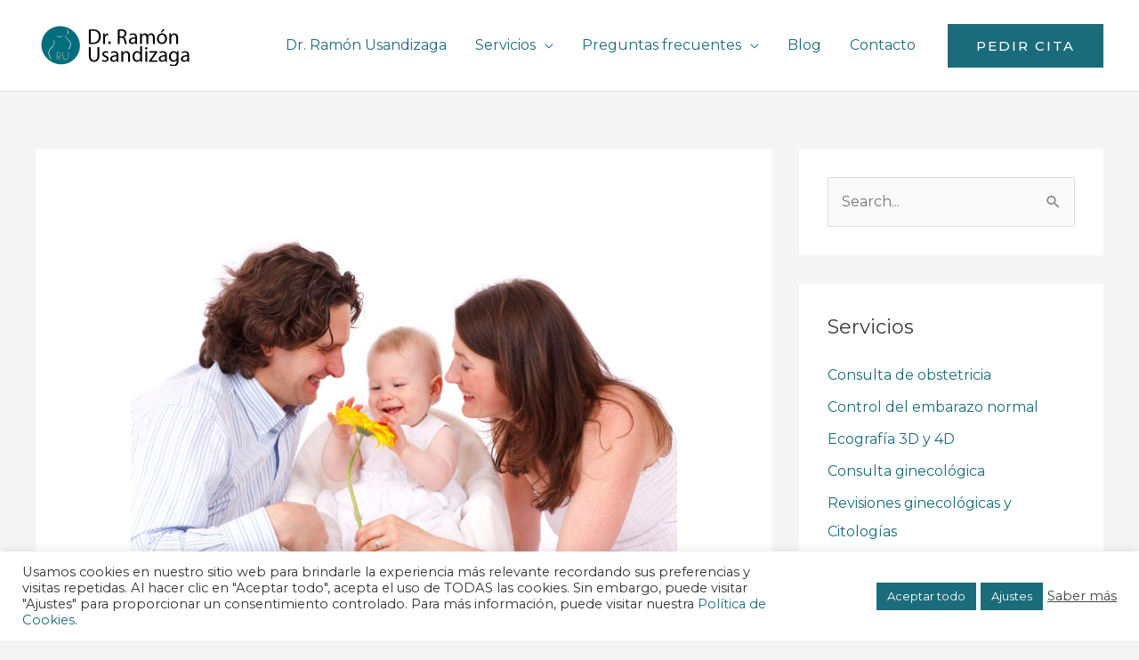

--- FILE ---
content_type: text/html; charset=UTF-8
request_url: https://ramonusandizaga.com/seleccion-de-sexo/
body_size: 16942
content:
<!DOCTYPE html><html lang="es"><head><meta charset="UTF-8"><meta name="viewport" content="width=device-width, initial-scale=1"><link rel="preload" href="https://ramonusandizaga.com/wp-includes/js/jquery/jquery.min.js?ver=3.6.0" as="script"><link rel="preload" href="https://ramonusandizaga.com/wp-content/themes/astra/assets/fonts/astra.woff" as="font" type="font/woff" crossorigin><link rel="stylesheet" media="print" onload="this.onload=null;this.media='all';" id="ao_optimized_gfonts" href="https://fonts.googleapis.com/css?family=Montserrat%3A400%2C500&amp;display=swap"><link rel="profile" href="https://gmpg.org/xfn/11"><meta name='robots' content='index, follow, max-image-preview:large, max-snippet:-1, max-video-preview:-1' /><link media="all" href="https://ramonusandizaga.com/wp-content/cache/autoptimize/css/autoptimize_b13b1daab53b940b2d14e0558fbf093b.css" rel="stylesheet"><title>Selección de sexo - Ramón Usandizaga Elio</title><link rel="canonical" href="https://ramonusandizaga.com/seleccion-de-sexo/" /><meta property="og:locale" content="es_ES" /><meta property="og:type" content="article" /><meta property="og:title" content="Selección de sexo - Ramón Usandizaga Elio" /><meta property="og:description" content="Hace unos días leí una noticia muy preocupante. El profesor Kerry Bowman, bioeticista del Centro de Bioética de la Universidad de Toronto, ha advertido sobre el riesgo de que en el futuro aumenten los abortos por razón de sexo. Al parecer ya existen datos de que en determinadas poblaciones de inmigrantes, fundamentalmente asiáticos, y muy [&hellip;]" /><meta property="og:url" content="https://ramonusandizaga.com/seleccion-de-sexo/" /><meta property="og:site_name" content="Ramón Usandizaga Elio" /><meta property="article:published_time" content="2013-09-18T09:07:12+00:00" /><meta property="article:modified_time" content="2021-03-03T08:00:44+00:00" /><meta property="og:image" content="https://ramonusandizaga.com/wp-content/uploads/2013/09/Happy_Family_Photo.jpg" /><meta property="og:image:width" content="1280" /><meta property="og:image:height" content="853" /><meta property="og:image:type" content="image/jpeg" /><meta name="author" content="Ramón Usandizaga" /><meta name="twitter:card" content="summary_large_image" /> <script type="application/ld+json" class="yoast-schema-graph">{"@context":"https://schema.org","@graph":[{"@type":"Article","@id":"https://ramonusandizaga.com/seleccion-de-sexo/#article","isPartOf":{"@id":"https://ramonusandizaga.com/seleccion-de-sexo/"},"author":{"name":"Ramón Usandizaga","@id":"https://ramonusandizaga.com/#/schema/person/2e009e05e5b2d1cf2fa869d9c49fc6a7"},"headline":"Selección de sexo","datePublished":"2013-09-18T09:07:12+00:00","dateModified":"2021-03-03T08:00:44+00:00","mainEntityOfPage":{"@id":"https://ramonusandizaga.com/seleccion-de-sexo/"},"wordCount":228,"commentCount":0,"publisher":{"@id":"https://ramonusandizaga.com/#/schema/person/2e009e05e5b2d1cf2fa869d9c49fc6a7"},"image":{"@id":"https://ramonusandizaga.com/seleccion-de-sexo/#primaryimage"},"thumbnailUrl":"https://ramonusandizaga.com/wp-content/uploads/2013/09/Happy_Family_Photo.jpg","keywords":["Aborto","Ecografía 3D y 4D"],"articleSection":["Blog","Obstetricia"],"inLanguage":"es","potentialAction":[{"@type":"CommentAction","name":"Comment","target":["https://ramonusandizaga.com/seleccion-de-sexo/#respond"]}]},{"@type":"WebPage","@id":"https://ramonusandizaga.com/seleccion-de-sexo/","url":"https://ramonusandizaga.com/seleccion-de-sexo/","name":"Selección de sexo - Ramón Usandizaga Elio","isPartOf":{"@id":"https://ramonusandizaga.com/#website"},"primaryImageOfPage":{"@id":"https://ramonusandizaga.com/seleccion-de-sexo/#primaryimage"},"image":{"@id":"https://ramonusandizaga.com/seleccion-de-sexo/#primaryimage"},"thumbnailUrl":"https://ramonusandizaga.com/wp-content/uploads/2013/09/Happy_Family_Photo.jpg","datePublished":"2013-09-18T09:07:12+00:00","dateModified":"2021-03-03T08:00:44+00:00","breadcrumb":{"@id":"https://ramonusandizaga.com/seleccion-de-sexo/#breadcrumb"},"inLanguage":"es","potentialAction":[{"@type":"ReadAction","target":["https://ramonusandizaga.com/seleccion-de-sexo/"]}]},{"@type":"ImageObject","inLanguage":"es","@id":"https://ramonusandizaga.com/seleccion-de-sexo/#primaryimage","url":"https://ramonusandizaga.com/wp-content/uploads/2013/09/Happy_Family_Photo.jpg","contentUrl":"https://ramonusandizaga.com/wp-content/uploads/2013/09/Happy_Family_Photo.jpg","width":1280,"height":853},{"@type":"BreadcrumbList","@id":"https://ramonusandizaga.com/seleccion-de-sexo/#breadcrumb","itemListElement":[{"@type":"ListItem","position":1,"name":"Portada","item":"https://ramonusandizaga.com/"},{"@type":"ListItem","position":2,"name":"Blog","item":"https://ramonusandizaga.com/blog/"},{"@type":"ListItem","position":3,"name":"Selección de sexo"}]},{"@type":"WebSite","@id":"https://ramonusandizaga.com/#website","url":"https://ramonusandizaga.com/","name":"Ramón Usandizaga Elio","description":"Médico especialista en Obstetricia y Ginecología","publisher":{"@id":"https://ramonusandizaga.com/#/schema/person/2e009e05e5b2d1cf2fa869d9c49fc6a7"},"potentialAction":[{"@type":"SearchAction","target":{"@type":"EntryPoint","urlTemplate":"https://ramonusandizaga.com/?s={search_term_string}"},"query-input":{"@type":"PropertyValueSpecification","valueRequired":true,"valueName":"search_term_string"}}],"inLanguage":"es"},{"@type":["Person","Organization"],"@id":"https://ramonusandizaga.com/#/schema/person/2e009e05e5b2d1cf2fa869d9c49fc6a7","name":"Ramón Usandizaga","image":{"@type":"ImageObject","inLanguage":"es","@id":"https://ramonusandizaga.com/#/schema/person/image/","url":"https://ramonusandizaga.com/wp-content/uploads/2021/02/cropped-logoverdeRamon.png","contentUrl":"https://ramonusandizaga.com/wp-content/uploads/2021/02/cropped-logoverdeRamon.png","width":360,"height":92,"caption":"Ramón Usandizaga"},"logo":{"@id":"https://ramonusandizaga.com/#/schema/person/image/"}}]}</script> <link href='https://fonts.gstatic.com' crossorigin='anonymous' rel='preconnect' /><link rel="alternate" type="application/rss+xml" title="Ramón Usandizaga Elio &raquo; Feed" href="https://ramonusandizaga.com/feed/" /><link rel="alternate" type="application/rss+xml" title="Ramón Usandizaga Elio &raquo; Feed de los comentarios" href="https://ramonusandizaga.com/comments/feed/" /><link rel="alternate" type="application/rss+xml" title="Ramón Usandizaga Elio &raquo; Comentario Selección de sexo del feed" href="https://ramonusandizaga.com/seleccion-de-sexo/feed/" /><link rel="alternate" title="oEmbed (JSON)" type="application/json+oembed" href="https://ramonusandizaga.com/wp-json/oembed/1.0/embed?url=https%3A%2F%2Framonusandizaga.com%2Fseleccion-de-sexo%2F" /><link rel="alternate" title="oEmbed (XML)" type="text/xml+oembed" href="https://ramonusandizaga.com/wp-json/oembed/1.0/embed?url=https%3A%2F%2Framonusandizaga.com%2Fseleccion-de-sexo%2F&#038;format=xml" /><link rel='stylesheet' id='astra-addon-css-css' href='https://ramonusandizaga.com/wp-content/cache/autoptimize/css/autoptimize_single_43a3cceb4662f3fb8d049b96489b2b7d.css' media='all' /> <script id="astra-flexibility-js-after">typeof flexibility !== "undefined" && flexibility(document.documentElement);
//# sourceURL=astra-flexibility-js-after</script> <script src="https://ramonusandizaga.com/wp-includes/js/jquery/jquery.min.js" id="jquery-core-js"></script> <script id="cookie-law-info-js-extra">var Cli_Data = {"nn_cookie_ids":["CookieLawInfoConsent","cookielawinfo-checkbox-necessary","cookielawinfo-checkbox-analytics","cookielawinfo-checkbox-advertisement","YSC","VISITOR_INFO1_LIVE","yt-remote-device-id","yt-remote-connected-devices","_ga_K7GKD8EGHP","_ga","CONSENT"],"cookielist":[],"non_necessary_cookies":{"necessary":["CookieLawInfoConsent"],"analytics":["_ga_K7GKD8EGHP","_ga","CONSENT"],"advertisement":["YSC","VISITOR_INFO1_LIVE","yt-remote-device-id","yt-remote-connected-devices"]},"ccpaEnabled":"","ccpaRegionBased":"","ccpaBarEnabled":"","strictlyEnabled":["necessary","obligatoire"],"ccpaType":"gdpr","js_blocking":"1","custom_integration":"","triggerDomRefresh":"","secure_cookies":""};
var cli_cookiebar_settings = {"animate_speed_hide":"500","animate_speed_show":"500","background":"#FFF","border":"#b1a6a6c2","border_on":"","button_1_button_colour":"#1a6c7a","button_1_button_hover":"#155662","button_1_link_colour":"#fff","button_1_as_button":"1","button_1_new_win":"","button_2_button_colour":"#333","button_2_button_hover":"#292929","button_2_link_colour":"#444","button_2_as_button":"","button_2_hidebar":"","button_3_button_colour":"#ba0031","button_3_button_hover":"#950027","button_3_link_colour":"#fff","button_3_as_button":"1","button_3_new_win":"","button_4_button_colour":"#1a6c7a","button_4_button_hover":"#155662","button_4_link_colour":"#ffffff","button_4_as_button":"1","button_7_button_colour":"#1a6c7a","button_7_button_hover":"#155662","button_7_link_colour":"#fff","button_7_as_button":"1","button_7_new_win":"","font_family":"inherit","header_fix":"","notify_animate_hide":"","notify_animate_show":"","notify_div_id":"#cookie-law-info-bar","notify_position_horizontal":"right","notify_position_vertical":"bottom","scroll_close":"","scroll_close_reload":"","accept_close_reload":"","reject_close_reload":"","showagain_tab":"","showagain_background":"#fff","showagain_border":"#000","showagain_div_id":"#cookie-law-info-again","showagain_x_position":"100px","text":"#333333","show_once_yn":"","show_once":"10000","logging_on":"","as_popup":"","popup_overlay":"1","bar_heading_text":"","cookie_bar_as":"banner","popup_showagain_position":"bottom-right","widget_position":"left"};
var log_object = {"ajax_url":"https://ramonusandizaga.com/wp-admin/admin-ajax.php"};
//# sourceURL=cookie-law-info-js-extra</script> <link rel="https://api.w.org/" href="https://ramonusandizaga.com/wp-json/" /><link rel="alternate" title="JSON" type="application/json" href="https://ramonusandizaga.com/wp-json/wp/v2/posts/77" /><link rel="EditURI" type="application/rsd+xml" title="RSD" href="https://ramonusandizaga.com/xmlrpc.php?rsd" /><meta name="generator" content="WordPress 6.9" /><link rel='shortlink' href='https://ramonusandizaga.com/?p=77' /><meta name="google-site-verification" content="tiO44-VLXiq_r_L9GmASgJMppYpFHzx1e1O8sep-B-4" />  <script type="text/plain" data-cli-class="cli-blocker-script"  data-cli-script-type="analytics" data-cli-block="true"  data-cli-element-position="head" async src="https://www.googletagmanager.com/gtag/js?id=G-K7GKD8EGHP"></script> <script type="text/plain" data-cli-class="cli-blocker-script"  data-cli-script-type="analytics" data-cli-block="true"  data-cli-element-position="head">window.dataLayer = window.dataLayer || [];
  function gtag(){dataLayer.push(arguments);}
  gtag('js', new Date());

  gtag('config', 'G-K7GKD8EGHP');</script><link rel="pingback" href="https://ramonusandizaga.com/xmlrpc.php"></head><body itemtype='https://schema.org/Blog' itemscope='itemscope' class="wp-singular post-template-default single single-post postid-77 single-format-standard wp-custom-logo wp-embed-responsive wp-theme-astra wp-child-theme-wsm-child ast-desktop ast-separate-container ast-two-container ast-right-sidebar astra-4.12.0 ast-blog-single-style-1 ast-single-post ast-mobile-inherit-site-logo ast-replace-site-logo-transparent ast-inherit-site-logo-transparent ast-hfb-header ast-sticky-main-shrink ast-sticky-header-shrink ast-inherit-site-logo-sticky ast-sticky-custom-logo ast-primary-sticky-enabled ast-normal-title-enabled astra-addon-4.12.0"> <a
 class="skip-link screen-reader-text"
 href="#content"> Ir al contenido</a><div
class="hfeed site" id="page"><header
 class="site-header header-main-layout-1 ast-primary-menu-enabled ast-builder-menu-toggle-icon ast-mobile-header-inline" id="masthead" itemtype="https://schema.org/WPHeader" itemscope="itemscope" itemid="#masthead"		><div id="ast-desktop-header" data-toggle-type="dropdown"><div class="ast-main-header-wrap main-header-bar-wrap "><div class="ast-primary-header-bar ast-primary-header main-header-bar site-header-focus-item" data-section="section-primary-header-builder"><div class="site-primary-header-wrap ast-builder-grid-row-container site-header-focus-item ast-container" data-section="section-primary-header-builder"><div class="ast-builder-grid-row ast-builder-grid-row-has-sides ast-builder-grid-row-no-center"><div class="site-header-primary-section-left site-header-section ast-flex site-header-section-left"><div class="ast-builder-layout-element ast-flex site-header-focus-item" data-section="title_tagline"><div
 class="site-branding ast-site-identity" itemtype="https://schema.org/Organization" itemscope="itemscope"				> <span class="site-logo-img"><a href="https://ramonusandizaga.com/" class="custom-logo-link" rel="home"><img width="180" height="46" src="https://ramonusandizaga.com/wp-content/uploads/2021/02/cropped-logoverdeRamon-1-180x46.png" class="custom-logo" alt="Ramón Usandizaga Elio" decoding="async" srcset="https://ramonusandizaga.com/wp-content/uploads/2021/02/cropped-logoverdeRamon-1-180x46.png 1x, https://ramonusandizaga.com/wp-content/uploads/2021/02/logoverdeRamon.png 2x" sizes="(max-width: 180px) 100vw, 180px" /></a></span></div></div></div><div class="site-header-primary-section-right site-header-section ast-flex ast-grid-right-section"><div class="ast-builder-menu-1 ast-builder-menu ast-flex ast-builder-menu-1-focus-item ast-builder-layout-element site-header-focus-item" data-section="section-hb-menu-1"><div class="ast-main-header-bar-alignment"><div class="main-header-bar-navigation"><nav class="site-navigation ast-flex-grow-1 navigation-accessibility site-header-focus-item" id="primary-site-navigation-desktop" aria-label="Navegación del sitio principal" itemtype="https://schema.org/SiteNavigationElement" itemscope="itemscope"><div class="main-navigation ast-inline-flex"><ul id="ast-hf-menu-1" class="main-header-menu ast-menu-shadow ast-nav-menu ast-flex  submenu-with-border stack-on-mobile"><li id="menu-item-228" class="menu-item menu-item-type-post_type menu-item-object-page menu-item-228"><a href="https://ramonusandizaga.com/dr-ramon-usandizaga/" class="menu-link">Dr. Ramón Usandizaga</a></li><li id="menu-item-1168" class="menu-item menu-item-type-post_type menu-item-object-page menu-item-has-children menu-item-1168"><a aria-expanded="false" href="https://ramonusandizaga.com/servicios/" class="menu-link">Servicios</a><button class="ast-menu-toggle" aria-expanded="false" aria-label="Alternar menú"><span class="ast-icon icon-arrow"></span></button><ul class="sub-menu"><li id="menu-item-843" class="menu-item menu-item-type-post_type menu-item-object-page menu-item-843"><a href="https://ramonusandizaga.com/consulta-de-obstetricia-en-madrid/" class="menu-link">Consulta de obstetricia</a></li><li id="menu-item-846" class="menu-item menu-item-type-post_type menu-item-object-page menu-item-846"><a href="https://ramonusandizaga.com/control-del-embarazo-normal-y-gestaciones-de-alto-riesgo/" class="menu-link">Control del embarazo normal y de alto riesgo</a></li><li id="menu-item-847" class="menu-item menu-item-type-post_type menu-item-object-page menu-item-847"><a href="https://ramonusandizaga.com/diagnostico-por-ecografia-3d-y-4d/" class="menu-link">Diagnóstico por ecografía 3D y 4D</a></li><li id="menu-item-1247" class="menu-item menu-item-type-post_type menu-item-object-page menu-item-1247"><a href="https://ramonusandizaga.com/consulta-ginecologica-en-madrid/" class="menu-link">Consulta ginecológica</a></li><li id="menu-item-1257" class="menu-item menu-item-type-post_type menu-item-object-page menu-item-1257"><a href="https://ramonusandizaga.com/citologia-en-madrid/" class="menu-link">Revisiones ginecológicas y citologías</a></li><li id="menu-item-845" class="menu-item menu-item-type-post_type menu-item-object-page menu-item-845"><a href="https://ramonusandizaga.com/patologia-ginecologica/" class="menu-link">Patología ginecológica</a></li><li id="menu-item-848" class="menu-item menu-item-type-post_type menu-item-object-page menu-item-848"><a href="https://ramonusandizaga.com/patologia-del-suelo-pelvico/" class="menu-link">Patología del suelo pélvico</a></li><li id="menu-item-849" class="menu-item menu-item-type-post_type menu-item-object-page menu-item-849"><a href="https://ramonusandizaga.com/dolor-pelvico-cronico/" class="menu-link">Dolor pélvico crónico</a></li></ul></li><li id="menu-item-1167" class="menu-item menu-item-type-post_type menu-item-object-page menu-item-has-children menu-item-1167"><a aria-expanded="false" href="https://ramonusandizaga.com/preguntas-frecuentes/" class="menu-link">Preguntas frecuentes</a><button class="ast-menu-toggle" aria-expanded="false" aria-label="Alternar menú"><span class="ast-icon icon-arrow"></span></button><ul class="sub-menu"><li id="menu-item-907" class="menu-item menu-item-type-post_type menu-item-object-page menu-item-907"><a href="https://ramonusandizaga.com/que-es-la-dismenorrea/" class="menu-link">¿Qué es la dismenorrea?</a></li><li id="menu-item-842" class="menu-item menu-item-type-post_type menu-item-object-page menu-item-842"><a href="https://ramonusandizaga.com/cuales-son-las-patologias-ginecologicas-mas-frecuentes/" class="menu-link">¿Cuáles son las patologías ginecológicas más frecuentes?</a></li><li id="menu-item-908" class="menu-item menu-item-type-post_type menu-item-object-page menu-item-908"><a href="https://ramonusandizaga.com/que-es-la-displasia-cervical/" class="menu-link">¿Qué es la displasia cervical?</a></li><li id="menu-item-909" class="menu-item menu-item-type-post_type menu-item-object-page menu-item-909"><a href="https://ramonusandizaga.com/que-es-el-dolor-pelvico/" class="menu-link">¿Qué es el dolor pélvico?</a></li><li id="menu-item-910" class="menu-item menu-item-type-post_type menu-item-object-page menu-item-910"><a href="https://ramonusandizaga.com/que-es-la-endometriosis/" class="menu-link">¿Qué es la endometriosis?</a></li><li id="menu-item-911" class="menu-item menu-item-type-post_type menu-item-object-page menu-item-911"><a href="https://ramonusandizaga.com/que-es-la-incontinencia-urinaria/" class="menu-link">¿Qué es la incontinencia urinaria?</a></li><li id="menu-item-912" class="menu-item menu-item-type-post_type menu-item-object-page menu-item-912"><a href="https://ramonusandizaga.com/que-son-los-miomas/" class="menu-link">¿Qué son los miomas?</a></li><li id="menu-item-913" class="menu-item menu-item-type-post_type menu-item-object-page menu-item-913"><a href="https://ramonusandizaga.com/que-es-el-sindrome-de-ovario-poliquistico/" class="menu-link">¿Qué es el síndrome de ovario poliquístico?</a></li><li id="menu-item-914" class="menu-item menu-item-type-post_type menu-item-object-page menu-item-914"><a href="https://ramonusandizaga.com/que-son-las-hemorragias-disfuncionales/" class="menu-link">¿Qué son las hemorragias disfuncionales?</a></li><li id="menu-item-919" class="menu-item menu-item-type-post_type menu-item-object-page menu-item-919"><a href="https://ramonusandizaga.com/que-es-el-prolapso-genital/" class="menu-link">¿Qué es el prolapso genital?</a></li><li id="menu-item-922" class="menu-item menu-item-type-post_type menu-item-object-page menu-item-922"><a href="https://ramonusandizaga.com/que-son-los-quistes-de-ovario/" class="menu-link">¿Qué son los quistes de ovario?</a></li><li id="menu-item-923" class="menu-item menu-item-type-post_type menu-item-object-page menu-item-923"><a href="https://ramonusandizaga.com/que-es-el-sindrome-premenstrual/" class="menu-link">¿Qué es el síndrome premenstrual?</a></li></ul></li><li id="menu-item-499" class="menu-item menu-item-type-post_type menu-item-object-page current_page_parent menu-item-499"><a href="https://ramonusandizaga.com/blog/" class="menu-link">Blog</a></li><li id="menu-item-227" class="menu-item menu-item-type-post_type menu-item-object-page menu-item-227"><a href="https://ramonusandizaga.com/contact/" class="menu-link">Contacto</a></li></ul></div></nav></div></div></div><div class="ast-builder-layout-element ast-flex site-header-focus-item ast-header-button-1" data-section="section-hb-button-1"><div class="ast-builder-button-wrap ast-builder-button-size-sm"><a class="ast-custom-button-link" href="/pedir-cita/" target="_self"  role="button" aria-label="Pedir cita" ><div class="ast-custom-button">Pedir cita</div> </a><a class="menu-link" href="/pedir-cita/" target="_self" >Pedir cita</a></div></div></div></div></div></div></div></div><div id="ast-mobile-header" class="ast-mobile-header-wrap " data-type="dropdown"><div class="ast-main-header-wrap main-header-bar-wrap" ><div class="ast-primary-header-bar ast-primary-header main-header-bar site-primary-header-wrap site-header-focus-item ast-builder-grid-row-layout-default ast-builder-grid-row-tablet-layout-default ast-builder-grid-row-mobile-layout-default" data-section="section-primary-header-builder"><div class="ast-builder-grid-row ast-builder-grid-row-has-sides ast-builder-grid-row-no-center"><div class="site-header-primary-section-left site-header-section ast-flex site-header-section-left"><div class="ast-builder-layout-element ast-flex site-header-focus-item" data-section="title_tagline"><div
 class="site-branding ast-site-identity" itemtype="https://schema.org/Organization" itemscope="itemscope"				> <span class="site-logo-img"><a href="https://ramonusandizaga.com/" class="custom-logo-link" rel="home"><img width="180" height="46" src="https://ramonusandizaga.com/wp-content/uploads/2021/02/cropped-logoverdeRamon-1-180x46.png" class="custom-logo" alt="Ramón Usandizaga Elio" decoding="async" srcset="https://ramonusandizaga.com/wp-content/uploads/2021/02/cropped-logoverdeRamon-1-180x46.png 1x, https://ramonusandizaga.com/wp-content/uploads/2021/02/logoverdeRamon.png 2x" sizes="(max-width: 180px) 100vw, 180px" /></a></span></div></div></div><div class="site-header-primary-section-right site-header-section ast-flex ast-grid-right-section"><div class="ast-builder-layout-element ast-flex site-header-focus-item" data-section="section-header-mobile-trigger"><div class="ast-button-wrap"> <button type="button" class="menu-toggle main-header-menu-toggle ast-mobile-menu-trigger-fill"   aria-expanded="false" aria-label="Alternar menú principal"> <span class="mobile-menu-toggle-icon"> <span aria-hidden="true" class="ahfb-svg-iconset ast-inline-flex svg-baseline"><svg class='ast-mobile-svg ast-menu-svg' fill='currentColor' version='1.1' xmlns='http://www.w3.org/2000/svg' width='24' height='24' viewBox='0 0 24 24'><path d='M3 13h18c0.552 0 1-0.448 1-1s-0.448-1-1-1h-18c-0.552 0-1 0.448-1 1s0.448 1 1 1zM3 7h18c0.552 0 1-0.448 1-1s-0.448-1-1-1h-18c-0.552 0-1 0.448-1 1s0.448 1 1 1zM3 19h18c0.552 0 1-0.448 1-1s-0.448-1-1-1h-18c-0.552 0-1 0.448-1 1s0.448 1 1 1z'></path></svg></span><span aria-hidden="true" class="ahfb-svg-iconset ast-inline-flex svg-baseline"><svg class='ast-mobile-svg ast-close-svg' fill='currentColor' version='1.1' xmlns='http://www.w3.org/2000/svg' width='24' height='24' viewBox='0 0 24 24'><path d='M5.293 6.707l5.293 5.293-5.293 5.293c-0.391 0.391-0.391 1.024 0 1.414s1.024 0.391 1.414 0l5.293-5.293 5.293 5.293c0.391 0.391 1.024 0.391 1.414 0s0.391-1.024 0-1.414l-5.293-5.293 5.293-5.293c0.391-0.391 0.391-1.024 0-1.414s-1.024-0.391-1.414 0l-5.293 5.293-5.293-5.293c-0.391-0.391-1.024-0.391-1.414 0s-0.391 1.024 0 1.414z'></path></svg></span> </span> </button></div></div></div></div></div></div><div class="ast-mobile-header-content content-align-flex-start "><div class="ast-builder-menu-1 ast-builder-menu ast-flex ast-builder-menu-1-focus-item ast-builder-layout-element site-header-focus-item" data-section="section-hb-menu-1"><div class="ast-main-header-bar-alignment"><div class="main-header-bar-navigation"><nav class="site-navigation ast-flex-grow-1 navigation-accessibility site-header-focus-item" id="primary-site-navigation-mobile" aria-label="Navegación del sitio principal" itemtype="https://schema.org/SiteNavigationElement" itemscope="itemscope"><div class="main-navigation ast-inline-flex"><ul id="ast-hf-menu-1-mobile" class="main-header-menu ast-menu-shadow ast-nav-menu ast-flex  submenu-with-border stack-on-mobile"><li class="menu-item menu-item-type-post_type menu-item-object-page menu-item-228"><a href="https://ramonusandizaga.com/dr-ramon-usandizaga/" class="menu-link">Dr. Ramón Usandizaga</a></li><li class="menu-item menu-item-type-post_type menu-item-object-page menu-item-has-children menu-item-1168"><a aria-expanded="false" href="https://ramonusandizaga.com/servicios/" class="menu-link">Servicios</a><button class="ast-menu-toggle" aria-expanded="false" aria-label="Alternar menú"><span class="ast-icon icon-arrow"></span></button><ul class="sub-menu"><li class="menu-item menu-item-type-post_type menu-item-object-page menu-item-843"><a href="https://ramonusandizaga.com/consulta-de-obstetricia-en-madrid/" class="menu-link">Consulta de obstetricia</a></li><li class="menu-item menu-item-type-post_type menu-item-object-page menu-item-846"><a href="https://ramonusandizaga.com/control-del-embarazo-normal-y-gestaciones-de-alto-riesgo/" class="menu-link">Control del embarazo normal y de alto riesgo</a></li><li class="menu-item menu-item-type-post_type menu-item-object-page menu-item-847"><a href="https://ramonusandizaga.com/diagnostico-por-ecografia-3d-y-4d/" class="menu-link">Diagnóstico por ecografía 3D y 4D</a></li><li class="menu-item menu-item-type-post_type menu-item-object-page menu-item-1247"><a href="https://ramonusandizaga.com/consulta-ginecologica-en-madrid/" class="menu-link">Consulta ginecológica</a></li><li class="menu-item menu-item-type-post_type menu-item-object-page menu-item-1257"><a href="https://ramonusandizaga.com/citologia-en-madrid/" class="menu-link">Revisiones ginecológicas y citologías</a></li><li class="menu-item menu-item-type-post_type menu-item-object-page menu-item-845"><a href="https://ramonusandizaga.com/patologia-ginecologica/" class="menu-link">Patología ginecológica</a></li><li class="menu-item menu-item-type-post_type menu-item-object-page menu-item-848"><a href="https://ramonusandizaga.com/patologia-del-suelo-pelvico/" class="menu-link">Patología del suelo pélvico</a></li><li class="menu-item menu-item-type-post_type menu-item-object-page menu-item-849"><a href="https://ramonusandizaga.com/dolor-pelvico-cronico/" class="menu-link">Dolor pélvico crónico</a></li></ul></li><li class="menu-item menu-item-type-post_type menu-item-object-page menu-item-has-children menu-item-1167"><a aria-expanded="false" href="https://ramonusandizaga.com/preguntas-frecuentes/" class="menu-link">Preguntas frecuentes</a><button class="ast-menu-toggle" aria-expanded="false" aria-label="Alternar menú"><span class="ast-icon icon-arrow"></span></button><ul class="sub-menu"><li class="menu-item menu-item-type-post_type menu-item-object-page menu-item-907"><a href="https://ramonusandizaga.com/que-es-la-dismenorrea/" class="menu-link">¿Qué es la dismenorrea?</a></li><li class="menu-item menu-item-type-post_type menu-item-object-page menu-item-842"><a href="https://ramonusandizaga.com/cuales-son-las-patologias-ginecologicas-mas-frecuentes/" class="menu-link">¿Cuáles son las patologías ginecológicas más frecuentes?</a></li><li class="menu-item menu-item-type-post_type menu-item-object-page menu-item-908"><a href="https://ramonusandizaga.com/que-es-la-displasia-cervical/" class="menu-link">¿Qué es la displasia cervical?</a></li><li class="menu-item menu-item-type-post_type menu-item-object-page menu-item-909"><a href="https://ramonusandizaga.com/que-es-el-dolor-pelvico/" class="menu-link">¿Qué es el dolor pélvico?</a></li><li class="menu-item menu-item-type-post_type menu-item-object-page menu-item-910"><a href="https://ramonusandizaga.com/que-es-la-endometriosis/" class="menu-link">¿Qué es la endometriosis?</a></li><li class="menu-item menu-item-type-post_type menu-item-object-page menu-item-911"><a href="https://ramonusandizaga.com/que-es-la-incontinencia-urinaria/" class="menu-link">¿Qué es la incontinencia urinaria?</a></li><li class="menu-item menu-item-type-post_type menu-item-object-page menu-item-912"><a href="https://ramonusandizaga.com/que-son-los-miomas/" class="menu-link">¿Qué son los miomas?</a></li><li class="menu-item menu-item-type-post_type menu-item-object-page menu-item-913"><a href="https://ramonusandizaga.com/que-es-el-sindrome-de-ovario-poliquistico/" class="menu-link">¿Qué es el síndrome de ovario poliquístico?</a></li><li class="menu-item menu-item-type-post_type menu-item-object-page menu-item-914"><a href="https://ramonusandizaga.com/que-son-las-hemorragias-disfuncionales/" class="menu-link">¿Qué son las hemorragias disfuncionales?</a></li><li class="menu-item menu-item-type-post_type menu-item-object-page menu-item-919"><a href="https://ramonusandizaga.com/que-es-el-prolapso-genital/" class="menu-link">¿Qué es el prolapso genital?</a></li><li class="menu-item menu-item-type-post_type menu-item-object-page menu-item-922"><a href="https://ramonusandizaga.com/que-son-los-quistes-de-ovario/" class="menu-link">¿Qué son los quistes de ovario?</a></li><li class="menu-item menu-item-type-post_type menu-item-object-page menu-item-923"><a href="https://ramonusandizaga.com/que-es-el-sindrome-premenstrual/" class="menu-link">¿Qué es el síndrome premenstrual?</a></li></ul></li><li class="menu-item menu-item-type-post_type menu-item-object-page current_page_parent menu-item-499"><a href="https://ramonusandizaga.com/blog/" class="menu-link">Blog</a></li><li class="menu-item menu-item-type-post_type menu-item-object-page menu-item-227"><a href="https://ramonusandizaga.com/contact/" class="menu-link">Contacto</a></li></ul></div></nav></div></div></div><div class="ast-builder-layout-element ast-flex site-header-focus-item ast-header-button-1" data-section="section-hb-button-1"><div class="ast-builder-button-wrap ast-builder-button-size-sm"><a class="ast-custom-button-link" href="/pedir-cita/" target="_self"  role="button" aria-label="Pedir cita" ><div class="ast-custom-button">Pedir cita</div> </a><a class="menu-link" href="/pedir-cita/" target="_self" >Pedir cita</a></div></div></div></div><header id="ast-fixed-header" class="site-header header-main-layout-1 ast-primary-menu-enabled ast-builder-menu-toggle-icon ast-mobile-header-inline" style="visibility: hidden;" data-type="fixed-header"><div id="ast-desktop-header" data-toggle-type="dropdown"><div class="ast-main-header-wrap main-header-bar-wrap "><div class="ast-primary-header-bar ast-primary-header main-header-bar site-header-focus-item" data-section="section-primary-header-builder"><div class="site-primary-header-wrap ast-builder-grid-row-container site-header-focus-item ast-container" data-section="section-primary-header-builder"><div class="ast-builder-grid-row ast-builder-grid-row-has-sides ast-builder-grid-row-no-center"><div class="site-header-primary-section-left site-header-section ast-flex site-header-section-left"><div class="ast-builder-layout-element ast-flex site-header-focus-item" data-section="title_tagline"><div
 class="site-branding ast-site-identity" itemtype="https://schema.org/Organization" itemscope="itemscope"				> <span class="site-logo-img"><a href="https://ramonusandizaga.com/" class="sticky-custom-logo" rel="home" itemprop="url"><img width="360" height="92" src="https://ramonusandizaga.com/wp-content/uploads/2021/02/logoverdeRamon.png" class="custom-logo" alt="Doctor Ramón Usandizaga, ginecólogo y obstetra en Madrid" decoding="async" srcset="https://ramonusandizaga.com/wp-content/uploads/2021/02/logoverdeRamon.png 360w, https://ramonusandizaga.com/wp-content/uploads/2021/02/logoverdeRamon-300x77.png 300w" sizes="(max-width: 360px) 100vw, 360px" /></a></span></div></div></div><div class="site-header-primary-section-right site-header-section ast-flex ast-grid-right-section"><div class="ast-builder-menu-1 ast-builder-menu ast-flex ast-builder-menu-1-focus-item ast-builder-layout-element site-header-focus-item" data-section="section-hb-menu-1"><div class="ast-main-header-bar-alignment"><div class="main-header-bar-navigation"><nav class="site-navigation ast-flex-grow-1 navigation-accessibility site-header-focus-item" id="primary-site-navigation-desktop-sticky" aria-label="Navegación del sitio principal" itemtype="https://schema.org/SiteNavigationElement" itemscope="itemscope"><div class="main-navigation ast-inline-flex"><ul id="ast-hf-menu-1-sticky" class="main-header-menu ast-menu-shadow ast-nav-menu ast-flex  submenu-with-border stack-on-mobile"><li class="menu-item menu-item-type-post_type menu-item-object-page menu-item-228"><a href="https://ramonusandizaga.com/dr-ramon-usandizaga/" class="menu-link">Dr. Ramón Usandizaga</a></li><li class="menu-item menu-item-type-post_type menu-item-object-page menu-item-has-children menu-item-1168"><a aria-expanded="false" href="https://ramonusandizaga.com/servicios/" class="menu-link">Servicios</a><button class="ast-menu-toggle" aria-expanded="false" aria-label="Alternar menú"><span class="ast-icon icon-arrow"></span></button><ul class="sub-menu"><li class="menu-item menu-item-type-post_type menu-item-object-page menu-item-843"><a href="https://ramonusandizaga.com/consulta-de-obstetricia-en-madrid/" class="menu-link">Consulta de obstetricia</a></li><li class="menu-item menu-item-type-post_type menu-item-object-page menu-item-846"><a href="https://ramonusandizaga.com/control-del-embarazo-normal-y-gestaciones-de-alto-riesgo/" class="menu-link">Control del embarazo normal y de alto riesgo</a></li><li class="menu-item menu-item-type-post_type menu-item-object-page menu-item-847"><a href="https://ramonusandizaga.com/diagnostico-por-ecografia-3d-y-4d/" class="menu-link">Diagnóstico por ecografía 3D y 4D</a></li><li class="menu-item menu-item-type-post_type menu-item-object-page menu-item-1247"><a href="https://ramonusandizaga.com/consulta-ginecologica-en-madrid/" class="menu-link">Consulta ginecológica</a></li><li class="menu-item menu-item-type-post_type menu-item-object-page menu-item-1257"><a href="https://ramonusandizaga.com/citologia-en-madrid/" class="menu-link">Revisiones ginecológicas y citologías</a></li><li class="menu-item menu-item-type-post_type menu-item-object-page menu-item-845"><a href="https://ramonusandizaga.com/patologia-ginecologica/" class="menu-link">Patología ginecológica</a></li><li class="menu-item menu-item-type-post_type menu-item-object-page menu-item-848"><a href="https://ramonusandizaga.com/patologia-del-suelo-pelvico/" class="menu-link">Patología del suelo pélvico</a></li><li class="menu-item menu-item-type-post_type menu-item-object-page menu-item-849"><a href="https://ramonusandizaga.com/dolor-pelvico-cronico/" class="menu-link">Dolor pélvico crónico</a></li></ul></li><li class="menu-item menu-item-type-post_type menu-item-object-page menu-item-has-children menu-item-1167"><a aria-expanded="false" href="https://ramonusandizaga.com/preguntas-frecuentes/" class="menu-link">Preguntas frecuentes</a><button class="ast-menu-toggle" aria-expanded="false" aria-label="Alternar menú"><span class="ast-icon icon-arrow"></span></button><ul class="sub-menu"><li class="menu-item menu-item-type-post_type menu-item-object-page menu-item-907"><a href="https://ramonusandizaga.com/que-es-la-dismenorrea/" class="menu-link">¿Qué es la dismenorrea?</a></li><li class="menu-item menu-item-type-post_type menu-item-object-page menu-item-842"><a href="https://ramonusandizaga.com/cuales-son-las-patologias-ginecologicas-mas-frecuentes/" class="menu-link">¿Cuáles son las patologías ginecológicas más frecuentes?</a></li><li class="menu-item menu-item-type-post_type menu-item-object-page menu-item-908"><a href="https://ramonusandizaga.com/que-es-la-displasia-cervical/" class="menu-link">¿Qué es la displasia cervical?</a></li><li class="menu-item menu-item-type-post_type menu-item-object-page menu-item-909"><a href="https://ramonusandizaga.com/que-es-el-dolor-pelvico/" class="menu-link">¿Qué es el dolor pélvico?</a></li><li class="menu-item menu-item-type-post_type menu-item-object-page menu-item-910"><a href="https://ramonusandizaga.com/que-es-la-endometriosis/" class="menu-link">¿Qué es la endometriosis?</a></li><li class="menu-item menu-item-type-post_type menu-item-object-page menu-item-911"><a href="https://ramonusandizaga.com/que-es-la-incontinencia-urinaria/" class="menu-link">¿Qué es la incontinencia urinaria?</a></li><li class="menu-item menu-item-type-post_type menu-item-object-page menu-item-912"><a href="https://ramonusandizaga.com/que-son-los-miomas/" class="menu-link">¿Qué son los miomas?</a></li><li class="menu-item menu-item-type-post_type menu-item-object-page menu-item-913"><a href="https://ramonusandizaga.com/que-es-el-sindrome-de-ovario-poliquistico/" class="menu-link">¿Qué es el síndrome de ovario poliquístico?</a></li><li class="menu-item menu-item-type-post_type menu-item-object-page menu-item-914"><a href="https://ramonusandizaga.com/que-son-las-hemorragias-disfuncionales/" class="menu-link">¿Qué son las hemorragias disfuncionales?</a></li><li class="menu-item menu-item-type-post_type menu-item-object-page menu-item-919"><a href="https://ramonusandizaga.com/que-es-el-prolapso-genital/" class="menu-link">¿Qué es el prolapso genital?</a></li><li class="menu-item menu-item-type-post_type menu-item-object-page menu-item-922"><a href="https://ramonusandizaga.com/que-son-los-quistes-de-ovario/" class="menu-link">¿Qué son los quistes de ovario?</a></li><li class="menu-item menu-item-type-post_type menu-item-object-page menu-item-923"><a href="https://ramonusandizaga.com/que-es-el-sindrome-premenstrual/" class="menu-link">¿Qué es el síndrome premenstrual?</a></li></ul></li><li class="menu-item menu-item-type-post_type menu-item-object-page current_page_parent menu-item-499"><a href="https://ramonusandizaga.com/blog/" class="menu-link">Blog</a></li><li class="menu-item menu-item-type-post_type menu-item-object-page menu-item-227"><a href="https://ramonusandizaga.com/contact/" class="menu-link">Contacto</a></li></ul></div></nav></div></div></div><div class="ast-builder-layout-element ast-flex site-header-focus-item ast-header-button-1" data-section="section-hb-button-1"><div class="ast-builder-button-wrap ast-builder-button-size-sm"><a class="ast-custom-button-link" href="/pedir-cita/" target="_self"  role="button" aria-label="Pedir cita" ><div class="ast-custom-button">Pedir cita</div> </a><a class="menu-link" href="/pedir-cita/" target="_self" >Pedir cita</a></div></div></div></div></div></div></div></div><div id="ast-mobile-header" class="ast-mobile-header-wrap " data-type="dropdown"><div class="ast-main-header-wrap main-header-bar-wrap" ><div class="ast-primary-header-bar ast-primary-header main-header-bar site-primary-header-wrap site-header-focus-item ast-builder-grid-row-layout-default ast-builder-grid-row-tablet-layout-default ast-builder-grid-row-mobile-layout-default" data-section="section-primary-header-builder"><div class="ast-builder-grid-row ast-builder-grid-row-has-sides ast-builder-grid-row-no-center"><div class="site-header-primary-section-left site-header-section ast-flex site-header-section-left"><div class="ast-builder-layout-element ast-flex site-header-focus-item" data-section="title_tagline"><div
 class="site-branding ast-site-identity" itemtype="https://schema.org/Organization" itemscope="itemscope"				> <span class="site-logo-img"><a href="https://ramonusandizaga.com/" class="sticky-custom-logo" rel="home" itemprop="url"><img width="360" height="92" src="https://ramonusandizaga.com/wp-content/uploads/2021/02/logoverdeRamon.png" class="custom-logo" alt="Doctor Ramón Usandizaga, ginecólogo y obstetra en Madrid" decoding="async" srcset="https://ramonusandizaga.com/wp-content/uploads/2021/02/logoverdeRamon.png 360w, https://ramonusandizaga.com/wp-content/uploads/2021/02/logoverdeRamon-300x77.png 300w" sizes="(max-width: 360px) 100vw, 360px" /></a></span></div></div></div><div class="site-header-primary-section-right site-header-section ast-flex ast-grid-right-section"><div class="ast-builder-layout-element ast-flex site-header-focus-item" data-section="section-header-mobile-trigger"><div class="ast-button-wrap"> <button type="button" class="menu-toggle main-header-menu-toggle ast-mobile-menu-trigger-fill"   aria-expanded="false" aria-label="Alternar menú principal"> <span class="mobile-menu-toggle-icon"> <span aria-hidden="true" class="ahfb-svg-iconset ast-inline-flex svg-baseline"><svg class='ast-mobile-svg ast-menu-svg' fill='currentColor' version='1.1' xmlns='http://www.w3.org/2000/svg' width='24' height='24' viewBox='0 0 24 24'><path d='M3 13h18c0.552 0 1-0.448 1-1s-0.448-1-1-1h-18c-0.552 0-1 0.448-1 1s0.448 1 1 1zM3 7h18c0.552 0 1-0.448 1-1s-0.448-1-1-1h-18c-0.552 0-1 0.448-1 1s0.448 1 1 1zM3 19h18c0.552 0 1-0.448 1-1s-0.448-1-1-1h-18c-0.552 0-1 0.448-1 1s0.448 1 1 1z'></path></svg></span><span aria-hidden="true" class="ahfb-svg-iconset ast-inline-flex svg-baseline"><svg class='ast-mobile-svg ast-close-svg' fill='currentColor' version='1.1' xmlns='http://www.w3.org/2000/svg' width='24' height='24' viewBox='0 0 24 24'><path d='M5.293 6.707l5.293 5.293-5.293 5.293c-0.391 0.391-0.391 1.024 0 1.414s1.024 0.391 1.414 0l5.293-5.293 5.293 5.293c0.391 0.391 1.024 0.391 1.414 0s0.391-1.024 0-1.414l-5.293-5.293 5.293-5.293c0.391-0.391 0.391-1.024 0-1.414s-1.024-0.391-1.414 0l-5.293 5.293-5.293-5.293c-0.391-0.391-1.024-0.391-1.414 0s-0.391 1.024 0 1.414z'></path></svg></span> </span> </button></div></div></div></div></div></div><div class="ast-mobile-header-content content-align-flex-start "><div class="ast-builder-menu-1 ast-builder-menu ast-flex ast-builder-menu-1-focus-item ast-builder-layout-element site-header-focus-item" data-section="section-hb-menu-1"><div class="ast-main-header-bar-alignment"><div class="main-header-bar-navigation"><nav class="site-navigation ast-flex-grow-1 navigation-accessibility site-header-focus-item" id="primary-site-navigation-mobile-sticky" aria-label="Navegación del sitio principal" itemtype="https://schema.org/SiteNavigationElement" itemscope="itemscope"><div class="main-navigation ast-inline-flex"><ul id="ast-hf-menu-1-mobile-sticky" class="main-header-menu ast-menu-shadow ast-nav-menu ast-flex  submenu-with-border stack-on-mobile"><li class="menu-item menu-item-type-post_type menu-item-object-page menu-item-228"><a href="https://ramonusandizaga.com/dr-ramon-usandizaga/" class="menu-link">Dr. Ramón Usandizaga</a></li><li class="menu-item menu-item-type-post_type menu-item-object-page menu-item-has-children menu-item-1168"><a aria-expanded="false" href="https://ramonusandizaga.com/servicios/" class="menu-link">Servicios</a><button class="ast-menu-toggle" aria-expanded="false" aria-label="Alternar menú"><span class="ast-icon icon-arrow"></span></button><ul class="sub-menu"><li class="menu-item menu-item-type-post_type menu-item-object-page menu-item-843"><a href="https://ramonusandizaga.com/consulta-de-obstetricia-en-madrid/" class="menu-link">Consulta de obstetricia</a></li><li class="menu-item menu-item-type-post_type menu-item-object-page menu-item-846"><a href="https://ramonusandizaga.com/control-del-embarazo-normal-y-gestaciones-de-alto-riesgo/" class="menu-link">Control del embarazo normal y de alto riesgo</a></li><li class="menu-item menu-item-type-post_type menu-item-object-page menu-item-847"><a href="https://ramonusandizaga.com/diagnostico-por-ecografia-3d-y-4d/" class="menu-link">Diagnóstico por ecografía 3D y 4D</a></li><li class="menu-item menu-item-type-post_type menu-item-object-page menu-item-1247"><a href="https://ramonusandizaga.com/consulta-ginecologica-en-madrid/" class="menu-link">Consulta ginecológica</a></li><li class="menu-item menu-item-type-post_type menu-item-object-page menu-item-1257"><a href="https://ramonusandizaga.com/citologia-en-madrid/" class="menu-link">Revisiones ginecológicas y citologías</a></li><li class="menu-item menu-item-type-post_type menu-item-object-page menu-item-845"><a href="https://ramonusandizaga.com/patologia-ginecologica/" class="menu-link">Patología ginecológica</a></li><li class="menu-item menu-item-type-post_type menu-item-object-page menu-item-848"><a href="https://ramonusandizaga.com/patologia-del-suelo-pelvico/" class="menu-link">Patología del suelo pélvico</a></li><li class="menu-item menu-item-type-post_type menu-item-object-page menu-item-849"><a href="https://ramonusandizaga.com/dolor-pelvico-cronico/" class="menu-link">Dolor pélvico crónico</a></li></ul></li><li class="menu-item menu-item-type-post_type menu-item-object-page menu-item-has-children menu-item-1167"><a aria-expanded="false" href="https://ramonusandizaga.com/preguntas-frecuentes/" class="menu-link">Preguntas frecuentes</a><button class="ast-menu-toggle" aria-expanded="false" aria-label="Alternar menú"><span class="ast-icon icon-arrow"></span></button><ul class="sub-menu"><li class="menu-item menu-item-type-post_type menu-item-object-page menu-item-907"><a href="https://ramonusandizaga.com/que-es-la-dismenorrea/" class="menu-link">¿Qué es la dismenorrea?</a></li><li class="menu-item menu-item-type-post_type menu-item-object-page menu-item-842"><a href="https://ramonusandizaga.com/cuales-son-las-patologias-ginecologicas-mas-frecuentes/" class="menu-link">¿Cuáles son las patologías ginecológicas más frecuentes?</a></li><li class="menu-item menu-item-type-post_type menu-item-object-page menu-item-908"><a href="https://ramonusandizaga.com/que-es-la-displasia-cervical/" class="menu-link">¿Qué es la displasia cervical?</a></li><li class="menu-item menu-item-type-post_type menu-item-object-page menu-item-909"><a href="https://ramonusandizaga.com/que-es-el-dolor-pelvico/" class="menu-link">¿Qué es el dolor pélvico?</a></li><li class="menu-item menu-item-type-post_type menu-item-object-page menu-item-910"><a href="https://ramonusandizaga.com/que-es-la-endometriosis/" class="menu-link">¿Qué es la endometriosis?</a></li><li class="menu-item menu-item-type-post_type menu-item-object-page menu-item-911"><a href="https://ramonusandizaga.com/que-es-la-incontinencia-urinaria/" class="menu-link">¿Qué es la incontinencia urinaria?</a></li><li class="menu-item menu-item-type-post_type menu-item-object-page menu-item-912"><a href="https://ramonusandizaga.com/que-son-los-miomas/" class="menu-link">¿Qué son los miomas?</a></li><li class="menu-item menu-item-type-post_type menu-item-object-page menu-item-913"><a href="https://ramonusandizaga.com/que-es-el-sindrome-de-ovario-poliquistico/" class="menu-link">¿Qué es el síndrome de ovario poliquístico?</a></li><li class="menu-item menu-item-type-post_type menu-item-object-page menu-item-914"><a href="https://ramonusandizaga.com/que-son-las-hemorragias-disfuncionales/" class="menu-link">¿Qué son las hemorragias disfuncionales?</a></li><li class="menu-item menu-item-type-post_type menu-item-object-page menu-item-919"><a href="https://ramonusandizaga.com/que-es-el-prolapso-genital/" class="menu-link">¿Qué es el prolapso genital?</a></li><li class="menu-item menu-item-type-post_type menu-item-object-page menu-item-922"><a href="https://ramonusandizaga.com/que-son-los-quistes-de-ovario/" class="menu-link">¿Qué son los quistes de ovario?</a></li><li class="menu-item menu-item-type-post_type menu-item-object-page menu-item-923"><a href="https://ramonusandizaga.com/que-es-el-sindrome-premenstrual/" class="menu-link">¿Qué es el síndrome premenstrual?</a></li></ul></li><li class="menu-item menu-item-type-post_type menu-item-object-page current_page_parent menu-item-499"><a href="https://ramonusandizaga.com/blog/" class="menu-link">Blog</a></li><li class="menu-item menu-item-type-post_type menu-item-object-page menu-item-227"><a href="https://ramonusandizaga.com/contact/" class="menu-link">Contacto</a></li></ul></div></nav></div></div></div><div class="ast-builder-layout-element ast-flex site-header-focus-item ast-header-button-1" data-section="section-hb-button-1"><div class="ast-builder-button-wrap ast-builder-button-size-sm"><a class="ast-custom-button-link" href="/pedir-cita/" target="_self"  role="button" aria-label="Pedir cita" ><div class="ast-custom-button">Pedir cita</div> </a><a class="menu-link" href="/pedir-cita/" target="_self" >Pedir cita</a></div></div></div></div></header></header><div id="content" class="site-content"><div class="ast-container"><div id="primary" class="content-area primary"><main id="main" class="site-main"><article
class="post-77 post type-post status-publish format-standard has-post-thumbnail hentry category-blog category-obstetricia tag-aborto tag-ecografia-3d-y-4d ast-article-single" id="post-77" itemtype="https://schema.org/CreativeWork" itemscope="itemscope"><div class="ast-post-format- single-layout-1"><header class="entry-header "><div class="post-thumb-img-content post-thumb"><img width="1024" height="682" src="https://ramonusandizaga.com/wp-content/uploads/2013/09/Happy_Family_Photo-1024x682.jpg" class="attachment-large size-large wp-post-image" alt="" itemprop="image" decoding="async" srcset="https://ramonusandizaga.com/wp-content/uploads/2013/09/Happy_Family_Photo-1024x682.jpg 1024w, https://ramonusandizaga.com/wp-content/uploads/2013/09/Happy_Family_Photo-300x200.jpg 300w, https://ramonusandizaga.com/wp-content/uploads/2013/09/Happy_Family_Photo-768x512.jpg 768w, https://ramonusandizaga.com/wp-content/uploads/2013/09/Happy_Family_Photo.jpg 1280w" sizes="(max-width: 1024px) 100vw, 1024px" /></div><h1 class="entry-title" itemprop="headline">Selección de sexo</h1><div class="entry-meta"> <span class="comments-link"> <a href="https://ramonusandizaga.com/seleccion-de-sexo/#respond">Deja un comentario</a> </span> / <span class="ast-terms-link"><a href="https://ramonusandizaga.com/category/blog/" class="">Blog</a>, <a href="https://ramonusandizaga.com/category/obstetricia/" class="">Obstetricia</a></span> / Por <span class="posted-by vcard author" itemtype="https://schema.org/Person" itemscope="itemscope" itemprop="author"> <a title="Ver todas las entradas de Ramón Usandizaga"
 href="https://ramonusandizaga.com/author/rusandizagaesego-es/" rel="author"
 class="url fn n" itemprop="url"				> <span
 class="author-name" itemprop="name"				> Ramón Usandizaga </span> </a> </span></div></header><div class="entry-content clear"
 itemprop="text"	><p>Hace unos días leí una noticia muy preocupante. El profesor <a title="Kerry Bowman" href="http://www.jointcentreforbioethics.ca/people/bowman.shtml" target="_blank" rel="noopener">Kerry Bowman</a>, bioeticista del <a title="Centro de Bioética de la Universidad de Toronto" href="http://www.jointcentreforbioethics.ca/" target="_blank" rel="noopener">Centro de Bioética de la Universidad de Toronto</a>, ha advertido sobre el riesgo de que en el futuro aumenten los <a title="Etiqueta Aborto" href="https://ramonusandizaga.com/etiqueta/aborto/" target="_blank" rel="noopener"><strong>abortos por razón de sexo</strong></a>. Al parecer ya existen datos de que en determinadas poblaciones de inmigrantes, fundamentalmente asiáticos, y muy especialmente indios, la tasa de nacidos de sexo masculino es mucho mayor que la de nacidos de sexo femenino. Aunque en teoría es ilegal el <a title="Etiqueta Aborto" href="https://ramonusandizaga.com/etiqueta/aborto/" target="_blank" rel="noopener">aborto</a> para seleccionar el sexo, dado lo sencillo que es su diagnóstico, y como en muchos países <a title="Etiqueta Aborto" href="https://ramonusandizaga.com/etiqueta/aborto/" target="_blank" rel="noopener">abortar</a> es una elección libre de la mujer antes de determinadas semanas de gestación, este es un problema que probablemente va a ir en aumento.<br /> Actualmente el diagnóstico del sexo fetal se puede realizar con un análisis de sangre, incluso antes de verlo en la <a title="Enlace Ecografia" href="https://ramonusandizaga.com/diagnostico-por-ecografia-3d-y-4d/"><strong>ecografía</strong></a>. Y probablemente en poco tiempo estas técnicas se van a facilitar y extender.<br /> Yo pienso que nos encontramos ante un nuevo dilema ético de difícil resolución, pero que deberíamos exponer con mayor claridad y como mínimo debatir. Eliminar a los fetos de sexo femenino es otra forma más de violencia de género ante la que no podemos quedarnos parados.</p><p>(foto via Wikimedia)</p></div></div></article><nav class="navigation post-navigation" aria-label="Entradas"><div class="nav-links"><div class="nav-previous"><a title="Suelo pélvico y actividad sexual femenina" href="https://ramonusandizaga.com/suelo-pelvico-y-actividad-sexual-femenina/" rel="prev"><span class="ast-left-arrow" aria-hidden="true">&larr;</span> Entrada anterior</a></div><div class="nav-next"><a title="El dolor pélvico crónico" href="https://ramonusandizaga.com/el-dolor-pelvico-cronico/" rel="next">Entrada siguiente <span class="ast-right-arrow" aria-hidden="true">&rarr;</span></a></div></div></nav><div id="comments" class="comments-area comment-form-position-below "><div id="respond" class="comment-respond"><h3 id="reply-title" class="comment-reply-title">Deja un comentario <small><a rel="nofollow" id="cancel-comment-reply-link" href="/seleccion-de-sexo/#respond" style="display:none;">Cancelar respuesta</a></small></h3><form action="https://ramonusandizaga.com/wp-comments-post.php" method="post" id="ast-commentform" class="comment-form"><p class="comment-notes"><span id="email-notes">Tu dirección de correo electrónico no será publicada.</span> <span class="required-field-message">Los campos obligatorios están marcados con <span class="required">*</span></span></p><div class="ast-row comment-textarea"><fieldset class="comment-form-comment"><legend class ="comment-form-legend"></legend><div class="comment-form-textarea ast-col-lg-12"><label for="comment" class="screen-reader-text">Escribe aquí...</label><textarea id="comment" name="comment" placeholder="Escribe aquí..." cols="45" rows="8" aria-required="true"></textarea></div></fieldset></div><div class="ast-comment-formwrap ast-row"><p class="comment-form-author ast-col-xs-12 ast-col-sm-12 ast-col-md-4 ast-col-lg-4"> <label for="author" class="screen-reader-text">Nombre*</label> <input id="author" name="author" type="text" 
 value="" 
 placeholder="Nombre*" 
 size="30" aria-required='true' autocomplete="name" /></p><p class="comment-form-email ast-col-xs-12 ast-col-sm-12 ast-col-md-4 ast-col-lg-4"> <label for="email" class="screen-reader-text">Correo electrónico*</label> <input id="email" name="email" type="text" 
 value="" 
 placeholder="Correo electrónico*" 
 size="30" aria-required='true' autocomplete="email" /></p><p class="comment-form-url ast-col-xs-12 ast-col-sm-12 ast-col-md-4 ast-col-lg-4"> <label for="url" class="screen-reader-text">Web</label> <input id="url" name="url" type="text" 
 value="" 
 placeholder="Web" 
 size="30" autocomplete="url" /></p></div><p class="comment-form-cookies-consent"><input id="wp-comment-cookies-consent" name="wp-comment-cookies-consent" type="checkbox" value="yes" /> <label for="wp-comment-cookies-consent">Guarda mi nombre, correo electrónico y web en este navegador para la próxima vez que comente.</label></p><p class="form-submit"><input name="submit" type="submit" id="submit" class="submit" value="Publicar comentario &raquo;" /> <input type='hidden' name='comment_post_ID' value='77' id='comment_post_ID' /> <input type='hidden' name='comment_parent' id='comment_parent' value='0' /></p><p style="display: none;"><input type="hidden" id="akismet_comment_nonce" name="akismet_comment_nonce" value="a1d8bf8e8c" /></p><p style="display: none !important;" class="akismet-fields-container" data-prefix="ak_"><label>&#916;<textarea name="ak_hp_textarea" cols="45" rows="8" maxlength="100"></textarea></label><input type="hidden" id="ak_js_1" name="ak_js" value="102"/><script>document.getElementById( "ak_js_1" ).setAttribute( "value", ( new Date() ).getTime() );</script></p></form></div></div></main></div><div class="widget-area secondary" id="secondary" itemtype="https://schema.org/WPSideBar" itemscope="itemscope"><div class="sidebar-main" ><aside id="search-2" class="widget widget_search"><form role="search" method="get" class="search-form" action="https://ramonusandizaga.com/"> <label for="search-field"> <span class="screen-reader-text">Buscar por:</span> <input type="search" id="search-field-sticky" class="search-field"   placeholder="Search..." value="" name="s" tabindex="-1"> </label> <input type="submit" class="search-submit" value="Buscar"></form></aside><aside id="nav_menu-7" class="widget widget_nav_menu"><h2 class="widget-title">Servicios</h2><nav class="menu-footer-3-container" aria-label="Servicios"><ul id="menu-footer-3" class="menu"><li id="menu-item-1258" class="menu-item menu-item-type-post_type menu-item-object-page menu-item-1258"><a href="https://ramonusandizaga.com/consulta-de-obstetricia-en-madrid/" class="menu-link">Consulta de obstetricia</a></li><li id="menu-item-1001" class="menu-item menu-item-type-post_type menu-item-object-page menu-item-1001"><a href="https://ramonusandizaga.com/control-del-embarazo-normal-y-gestaciones-de-alto-riesgo/" class="menu-link">Control del embarazo normal</a></li><li id="menu-item-999" class="menu-item menu-item-type-post_type menu-item-object-page menu-item-999"><a href="https://ramonusandizaga.com/diagnostico-por-ecografia-3d-y-4d/" class="menu-link">Ecografía 3D y 4D</a></li><li id="menu-item-995" class="menu-item menu-item-type-post_type menu-item-object-page menu-item-995"><a href="https://ramonusandizaga.com/consulta-de-obstetricia-en-madrid/" class="menu-link">Consulta ginecológica</a></li><li id="menu-item-1259" class="menu-item menu-item-type-post_type menu-item-object-page menu-item-1259"><a href="https://ramonusandizaga.com/citologia-en-madrid/" class="menu-link">Revisiones ginecológicas y Citologías</a></li><li id="menu-item-997" class="menu-item menu-item-type-post_type menu-item-object-page menu-item-997"><a href="https://ramonusandizaga.com/patologia-ginecologica/" class="menu-link">Patología ginecológica</a></li><li id="menu-item-1000" class="menu-item menu-item-type-post_type menu-item-object-page menu-item-1000"><a href="https://ramonusandizaga.com/patologia-del-suelo-pelvico/" class="menu-link">Patología del suelo pélvico</a></li><li id="menu-item-998" class="menu-item menu-item-type-post_type menu-item-object-page menu-item-998"><a href="https://ramonusandizaga.com/dolor-pelvico-cronico/" class="menu-link">Dolor pélvico crónico</a></li></ul></nav></aside><aside id="nav_menu-9" class="widget widget_nav_menu"><h2 class="widget-title">Preguntas frecuentes</h2><nav class="menu-menu-faq-container" aria-label="Preguntas frecuentes"><ul id="menu-menu-faq" class="menu"><li id="menu-item-1024" class="menu-item menu-item-type-post_type menu-item-object-page menu-item-1024"><a href="https://ramonusandizaga.com/que-es-la-dismenorrea/" class="menu-link">¿Qué es la dismenorrea?</a></li><li id="menu-item-1019" class="menu-item menu-item-type-post_type menu-item-object-page menu-item-1019"><a href="https://ramonusandizaga.com/cuales-son-las-patologias-ginecologicas-mas-frecuentes/" class="menu-link">¿Cuáles son las patologías ginecológicas más frecuentes?</a></li><li id="menu-item-1025" class="menu-item menu-item-type-post_type menu-item-object-page menu-item-1025"><a href="https://ramonusandizaga.com/que-es-la-displasia-cervical/" class="menu-link">¿Qué es la displasia cervical?</a></li><li id="menu-item-1020" class="menu-item menu-item-type-post_type menu-item-object-page menu-item-1020"><a href="https://ramonusandizaga.com/que-es-el-dolor-pelvico/" class="menu-link">¿Qué es el dolor pélvico?</a></li><li id="menu-item-1026" class="menu-item menu-item-type-post_type menu-item-object-page menu-item-1026"><a href="https://ramonusandizaga.com/que-es-la-endometriosis/" class="menu-link">¿Qué es la endometriosis?</a></li><li id="menu-item-1027" class="menu-item menu-item-type-post_type menu-item-object-page menu-item-1027"><a href="https://ramonusandizaga.com/que-es-la-incontinencia-urinaria/" class="menu-link">¿Qué es la incontinencia urinaria?</a></li><li id="menu-item-1029" class="menu-item menu-item-type-post_type menu-item-object-page menu-item-1029"><a href="https://ramonusandizaga.com/que-son-los-miomas/" class="menu-link">¿Qué son los miomas?</a></li><li id="menu-item-1022" class="menu-item menu-item-type-post_type menu-item-object-page menu-item-1022"><a href="https://ramonusandizaga.com/que-es-el-sindrome-de-ovario-poliquistico/" class="menu-link">¿Qué es el síndrome de ovario poliquístico?</a></li><li id="menu-item-1021" class="menu-item menu-item-type-post_type menu-item-object-page menu-item-1021"><a href="https://ramonusandizaga.com/que-es-el-prolapso-genital/" class="menu-link">¿Qué es el prolapso genital?</a></li><li id="menu-item-1028" class="menu-item menu-item-type-post_type menu-item-object-page menu-item-1028"><a href="https://ramonusandizaga.com/que-son-las-hemorragias-disfuncionales/" class="menu-link">¿Qué son las hemorragias disfuncionales?</a></li><li id="menu-item-1023" class="menu-item menu-item-type-post_type menu-item-object-page menu-item-1023"><a href="https://ramonusandizaga.com/que-es-el-sindrome-premenstrual/" class="menu-link">¿Qué es el síndrome premenstrual?</a></li><li id="menu-item-1030" class="menu-item menu-item-type-post_type menu-item-object-page menu-item-1030"><a href="https://ramonusandizaga.com/que-son-los-quistes-de-ovario/" class="menu-link">¿Qué son los quistes de ovario?</a></li></ul></nav></aside><aside id="recent-posts-4" class="widget widget_recent_entries"><h2 class="widget-title">Entradas recientes</h2><nav aria-label="Entradas recientes"><ul><li> <a href="https://ramonusandizaga.com/afrontamiento-del-dolor/">Afrontamiento del dolor</a></li><li> <a href="https://ramonusandizaga.com/convergences-pp-2/">Convergences PP</a></li><li> <a href="https://ramonusandizaga.com/superespecialistas/">Superespecialistas</a></li><li> <a href="https://ramonusandizaga.com/convergences-pp/">Convergences PP</a></li><li> <a href="https://ramonusandizaga.com/vi-curso-internacional-de-cirugia-de-incontinencia-urinaria-y-suelo-pelvico/">VI Curso Internacional de Cirugía de Incontinencia Urinaria y Suelo Pélvico</a></li></ul></nav></aside></div></div></div></div><footer
class="site-footer" id="colophon" itemtype="https://schema.org/WPFooter" itemscope="itemscope" itemid="#colophon"><div class="site-above-footer-wrap ast-builder-grid-row-container site-footer-focus-item ast-builder-grid-row-4-equal ast-builder-grid-row-tablet-full ast-builder-grid-row-mobile-full ast-footer-row-stack ast-footer-row-tablet-stack ast-footer-row-mobile-stack" data-section="section-above-footer-builder"><div class="ast-builder-grid-row-container-inner"><div class="ast-builder-footer-grid-columns site-above-footer-inner-wrap ast-builder-grid-row"><div class="site-footer-above-section-1 site-footer-section site-footer-section-1"><aside
 class="footer-widget-area widget-area site-footer-focus-item" data-section="sidebar-widgets-footer-widget-1" aria-label="Footer Widget 1" role="region"				><div class="footer-widget-area-inner site-info-inner"><section id="text-3" class="widget widget_text"><div class="textwidget"><p><img loading="lazy" decoding="async" class="alignnone wp-image-1132 " src="https://ramonusandizaga.com/wp-content/uploads/2021/02/logoblanco3d-300x77.png" alt="" width="182" height="47" srcset="https://ramonusandizaga.com/wp-content/uploads/2021/02/logoblanco3d-300x77.png 300w, https://ramonusandizaga.com/wp-content/uploads/2021/02/logoblanco3d-180x46.png 180w, https://ramonusandizaga.com/wp-content/uploads/2021/02/logoblanco3d.png 360w" sizes="auto, (max-width: 182px) 100vw, 182px" /></p><p>Consulta ginecológica, obstetricia y citología del Dr. Ramón Usandizaga, ginecólogo y obstetra especializado en:<br /> <strong data-rich-text-format-boundary="true">C/ Costa Rica, 20, bajo C<br data-rich-text-line-break="true" />28016 Madrid<br data-rich-text-line-break="true" />Teléfono 681 192 642</strong></p></div></section></div></aside></div><div class="site-footer-above-section-2 site-footer-section site-footer-section-2"><aside
 class="footer-widget-area widget-area site-footer-focus-item" data-section="sidebar-widgets-footer-widget-2" aria-label="Footer Widget 2" role="region"		><div class="footer-widget-area-inner site-info-inner"><section id="nav_menu-3" class="widget widget_nav_menu"><h2 class="widget-title">Sobre nosotros</h2><nav class="menu-footer-1-container" aria-label="Sobre nosotros"><ul id="menu-footer-1" class="menu"><li id="menu-item-980" class="menu-item menu-item-type-post_type menu-item-object-page menu-item-980"><a href="https://ramonusandizaga.com/dr-ramon-usandizaga/" class="menu-link">Dr. Ramón Usandizaga</a></li><li id="menu-item-976" class="menu-item menu-item-type-post_type menu-item-object-page current_page_parent menu-item-976"><a href="https://ramonusandizaga.com/blog/" class="menu-link">Blog</a></li><li id="menu-item-978" class="menu-item menu-item-type-post_type menu-item-object-page menu-item-978"><a href="https://ramonusandizaga.com/servicios/" class="menu-link">Servicios</a></li><li id="menu-item-979" class="menu-item menu-item-type-post_type menu-item-object-page menu-item-979"><a href="https://ramonusandizaga.com/preguntas-frecuentes/" class="menu-link">Preguntas frecuentes</a></li><li id="menu-item-977" class="menu-item menu-item-type-post_type menu-item-object-page menu-item-977"><a href="https://ramonusandizaga.com/pedir-cita/" class="menu-link">Pedir cita (índice)</a></li></ul></nav></section></div></aside></div><div class="site-footer-above-section-3 site-footer-section site-footer-section-3"><aside
 class="footer-widget-area widget-area site-footer-focus-item" data-section="sidebar-widgets-footer-widget-3" aria-label="Footer Widget 3" role="region"		><div class="footer-widget-area-inner site-info-inner"><section id="nav_menu-6" class="widget widget_nav_menu"><h2 class="widget-title">Servicios</h2><nav class="menu-footer-3-container" aria-label="Servicios"><ul id="menu-footer-4" class="menu"><li class="menu-item menu-item-type-post_type menu-item-object-page menu-item-1258"><a href="https://ramonusandizaga.com/consulta-de-obstetricia-en-madrid/" class="menu-link">Consulta de obstetricia</a></li><li class="menu-item menu-item-type-post_type menu-item-object-page menu-item-1001"><a href="https://ramonusandizaga.com/control-del-embarazo-normal-y-gestaciones-de-alto-riesgo/" class="menu-link">Control del embarazo normal</a></li><li class="menu-item menu-item-type-post_type menu-item-object-page menu-item-999"><a href="https://ramonusandizaga.com/diagnostico-por-ecografia-3d-y-4d/" class="menu-link">Ecografía 3D y 4D</a></li><li class="menu-item menu-item-type-post_type menu-item-object-page menu-item-995"><a href="https://ramonusandizaga.com/consulta-de-obstetricia-en-madrid/" class="menu-link">Consulta ginecológica</a></li><li class="menu-item menu-item-type-post_type menu-item-object-page menu-item-1259"><a href="https://ramonusandizaga.com/citologia-en-madrid/" class="menu-link">Revisiones ginecológicas y Citologías</a></li><li class="menu-item menu-item-type-post_type menu-item-object-page menu-item-997"><a href="https://ramonusandizaga.com/patologia-ginecologica/" class="menu-link">Patología ginecológica</a></li><li class="menu-item menu-item-type-post_type menu-item-object-page menu-item-1000"><a href="https://ramonusandizaga.com/patologia-del-suelo-pelvico/" class="menu-link">Patología del suelo pélvico</a></li><li class="menu-item menu-item-type-post_type menu-item-object-page menu-item-998"><a href="https://ramonusandizaga.com/dolor-pelvico-cronico/" class="menu-link">Dolor pélvico crónico</a></li></ul></nav></section></div></aside></div><div class="site-footer-above-section-4 site-footer-section site-footer-section-4"><aside
 class="footer-widget-area widget-area site-footer-focus-item" data-section="sidebar-widgets-footer-widget-4" aria-label="Footer Widget 4" role="region"		><div class="footer-widget-area-inner site-info-inner"><section id="nav_menu-5" class="widget widget_nav_menu"><h2 class="widget-title">Legal</h2><nav class="menu-footer-2-container" aria-label="Legal"><ul id="menu-footer-2" class="menu"><li id="menu-item-991" class="menu-item menu-item-type-post_type menu-item-object-page menu-item-991"><a href="https://ramonusandizaga.com/privacidad/" class="menu-link">Política de privacidad</a></li><li id="menu-item-992" class="menu-item menu-item-type-post_type menu-item-object-page menu-item-992"><a href="https://ramonusandizaga.com/aviso-legal/" class="menu-link">Aviso legal</a></li><li id="menu-item-993" class="menu-item menu-item-type-post_type menu-item-object-page menu-item-993"><a href="https://ramonusandizaga.com/politica-de-cookies/" class="menu-link">Política de Cookies</a></li></ul></nav></section></div></aside></div></div></div></div><div class="site-below-footer-wrap ast-builder-grid-row-container site-footer-focus-item ast-builder-grid-row-full ast-builder-grid-row-tablet-full ast-builder-grid-row-mobile-full ast-footer-row-stack ast-footer-row-tablet-stack ast-footer-row-mobile-stack" data-section="section-below-footer-builder"><div class="ast-builder-grid-row-container-inner"><div class="ast-builder-footer-grid-columns site-below-footer-inner-wrap ast-builder-grid-row"><div class="site-footer-below-section-1 site-footer-section site-footer-section-1"><div class="ast-builder-layout-element ast-flex site-footer-focus-item ast-footer-copyright" data-section="section-footer-builder"><div class="ast-footer-copyright"><p>Copyright © 2026 Ramón Usandizaga Elio</p></div></div></div></div></div></div></footer></div> <script type="speculationrules">{"prefetch":[{"source":"document","where":{"and":[{"href_matches":"/*"},{"not":{"href_matches":["/wp-*.php","/wp-admin/*","/wp-content/uploads/*","/wp-content/*","/wp-content/plugins/*","/wp-content/themes/wsm-child/*","/wp-content/themes/astra/*","/*\\?(.+)"]}},{"not":{"selector_matches":"a[rel~=\"nofollow\"]"}},{"not":{"selector_matches":".no-prefetch, .no-prefetch a"}}]},"eagerness":"conservative"}]}</script> <div id="cookie-law-info-bar" data-nosnippet="true"><span><div class="cli-bar-container cli-style-v2"><div class="cli-bar-message">Usamos cookies en nuestro sitio web para brindarle la experiencia más relevante recordando sus preferencias y visitas repetidas. Al hacer clic en "Aceptar todo", acepta el uso de TODAS las cookies. Sin embargo, puede visitar "Ajustes" para proporcionar un consentimiento controlado. Para más información, puede visitar nuestra <a href="https://ramonusandizaga.com/politica-de-cookies/">Política de Cookies</a>.</div><div class="cli-bar-btn_container"><a id="wt-cli-accept-all-btn" role='button' data-cli_action="accept_all" class="wt-cli-element medium cli-plugin-button wt-cli-accept-all-btn cookie_action_close_header cli_action_button">Aceptar todo</a><a role='button' class="medium cli-plugin-button cli-plugin-main-button cli_settings_button">Ajustes</a><a href="https://ramonusandizaga.com/politica-de-cookies/" id="CONSTANT_OPEN_URL" target="_blank" class="cli-plugin-main-link">Saber más</a></div></div></span></div><div id="cookie-law-info-again" data-nosnippet="true"><span id="cookie_hdr_showagain">Modificar permisos</span></div><div class="cli-modal" data-nosnippet="true" id="cliSettingsPopup" tabindex="-1" role="dialog" aria-labelledby="cliSettingsPopup" aria-hidden="true"><div class="cli-modal-dialog" role="document"><div class="cli-modal-content cli-bar-popup"> <button type="button" class="cli-modal-close" id="cliModalClose"> <svg class="" viewBox="0 0 24 24"><path d="M19 6.41l-1.41-1.41-5.59 5.59-5.59-5.59-1.41 1.41 5.59 5.59-5.59 5.59 1.41 1.41 5.59-5.59 5.59 5.59 1.41-1.41-5.59-5.59z"></path><path d="M0 0h24v24h-24z" fill="none"></path></svg> <span class="wt-cli-sr-only">Cerrar</span> </button><div class="cli-modal-body"><div class="cli-container-fluid cli-tab-container"><div class="cli-row"><div class="cli-col-12 cli-align-items-stretch cli-px-0"><div class="cli-privacy-overview"><h4>Resumen de privacidad</h4><div class="cli-privacy-content"><div class="cli-privacy-content-text">Este sitio web utiliza cookies para mejorar su experiencia mientras navega por el sitio web. De estas, las cookies que se clasifican como necesarias se almacenan en su navegador, ya que son esenciales para el funcionamiento de las funcionalidades básicas del sitio web. También utilizamos cookies de terceros que nos ayudan a analizar y comprender cómo utiliza este sitio web. Estas cookies se almacenarán en su navegador solo con su consentimiento. También tiene la opción de optar por no recibir estas cookies. Pero la exclusión voluntaria de algunas de estas cookies puede afectar su experiencia de navegación. Para más información, puede visitar nuestra <a href="https://ramonusandizaga.com/politica-de-cookies/">Política de Cookies</a>.</div></div> <a class="cli-privacy-readmore" aria-label="Mostrar más" role="button" data-readmore-text="Mostrar más" data-readless-text="Mostrar menos"></a></div></div><div class="cli-col-12 cli-align-items-stretch cli-px-0 cli-tab-section-container"><div class="cli-tab-section"><div class="cli-tab-header"> <a role="button" tabindex="0" class="cli-nav-link cli-settings-mobile" data-target="necessary" data-toggle="cli-toggle-tab"> Necesarias </a><div class="wt-cli-necessary-checkbox"> <input type="checkbox" class="cli-user-preference-checkbox"  id="wt-cli-checkbox-necessary" data-id="checkbox-necessary" checked="checked"  /> <label class="form-check-label" for="wt-cli-checkbox-necessary">Necesarias</label></div> <span class="cli-necessary-caption">Siempre activado</span></div><div class="cli-tab-content"><div class="cli-tab-pane cli-fade" data-id="necessary"><div class="wt-cli-cookie-description"> Las cookies necesarias son absolutamente esenciales para que el sitio web funcione correctamente. Esta categoría solo incluye cookies que garantizan funcionalidades básicas y características de seguridad del sitio web. Estas cookies no almacenan ninguna información personal.<table class="cookielawinfo-row-cat-table cookielawinfo-winter"><thead><tr><th class="cookielawinfo-column-1">Cookie</th><th class="cookielawinfo-column-3">Duración</th><th class="cookielawinfo-column-4">Descripción</th></tr></thead><tbody><tr class="cookielawinfo-row"><td class="cookielawinfo-column-1">cookielawinfo-checkbox-advertisement</td><td class="cookielawinfo-column-3">1 year</td><td class="cookielawinfo-column-4">Establecida por el complemento de consentimiento de cookies de GDPR, esta cookie se utiliza para registrar el consentimiento del usuario para las cookies en la categoría "Publicidad".</td></tr><tr class="cookielawinfo-row"><td class="cookielawinfo-column-1">cookielawinfo-checkbox-analytics</td><td class="cookielawinfo-column-3">1 year</td><td class="cookielawinfo-column-4">Establecida por el complemento de consentimiento de cookies de GDPR, esta cookie se utiliza para registrar el consentimiento del usuario para las cookies en la categoría "Análisis".</td></tr><tr class="cookielawinfo-row"><td class="cookielawinfo-column-1">cookielawinfo-checkbox-necessary</td><td class="cookielawinfo-column-3">1 year</td><td class="cookielawinfo-column-4">Establecida por el complemento de consentimiento de cookies de GDPR, esta cookie se utiliza para registrar el consentimiento del usuario para las cookies en la categoría "Necesarias".</td></tr><tr class="cookielawinfo-row"><td class="cookielawinfo-column-1">CookieLawInfoConsent</td><td class="cookielawinfo-column-3">1 year</td><td class="cookielawinfo-column-4">Registra el estado del botón predeterminado de la categoría correspondiente y el estado de CCPA. Funciona solo en coordinación con la cookie principal.</td></tr></tbody></table></div></div></div></div><div class="cli-tab-section"><div class="cli-tab-header"> <a role="button" tabindex="0" class="cli-nav-link cli-settings-mobile" data-target="analytics" data-toggle="cli-toggle-tab"> Analítica </a><div class="cli-switch"> <input type="checkbox" id="wt-cli-checkbox-analytics" class="cli-user-preference-checkbox"  data-id="checkbox-analytics" /> <label for="wt-cli-checkbox-analytics" class="cli-slider" data-cli-enable="Activado" data-cli-disable="Desactivado"><span class="wt-cli-sr-only">Analítica</span></label></div></div><div class="cli-tab-content"><div class="cli-tab-pane cli-fade" data-id="analytics"><div class="wt-cli-cookie-description"> Las cookies analíticas se utilizan para comprender cómo interactúan los visitantes con el sitio web. Estas cookies ayudan a proporcionar información sobre métricas, el número de visitantes, la tasa de rebote, la fuente de tráfico, etc.<table class="cookielawinfo-row-cat-table cookielawinfo-winter"><thead><tr><th class="cookielawinfo-column-1">Cookie</th><th class="cookielawinfo-column-3">Duración</th><th class="cookielawinfo-column-4">Descripción</th></tr></thead><tbody><tr class="cookielawinfo-row"><td class="cookielawinfo-column-1">_ga</td><td class="cookielawinfo-column-3">2 years</td><td class="cookielawinfo-column-4">La cookie _ga, instalada por Google Analytics, calcula los datos de visitantes, sesiones y campañas y también realiza un seguimiento del uso del sitio para el informe analítico del sitio. La cookie almacena información de forma anónima y asigna un número generado aleatoriamente para reconocer a visitantes únicos.</td></tr><tr class="cookielawinfo-row"><td class="cookielawinfo-column-1">_ga_K7GKD8EGHP</td><td class="cookielawinfo-column-3">2 years</td><td class="cookielawinfo-column-4">Esta cookie es instalada por Google Analytics.</td></tr><tr class="cookielawinfo-row"><td class="cookielawinfo-column-1">CONSENT</td><td class="cookielawinfo-column-3">2 years</td><td class="cookielawinfo-column-4">YouTube establece esta cookie a través de videos de YouTube incrustados y registra datos estadísticos anónimos.</td></tr></tbody></table></div></div></div></div><div class="cli-tab-section"><div class="cli-tab-header"> <a role="button" tabindex="0" class="cli-nav-link cli-settings-mobile" data-target="advertisement" data-toggle="cli-toggle-tab"> Publicidad </a><div class="cli-switch"> <input type="checkbox" id="wt-cli-checkbox-advertisement" class="cli-user-preference-checkbox"  data-id="checkbox-advertisement" /> <label for="wt-cli-checkbox-advertisement" class="cli-slider" data-cli-enable="Activado" data-cli-disable="Desactivado"><span class="wt-cli-sr-only">Publicidad</span></label></div></div><div class="cli-tab-content"><div class="cli-tab-pane cli-fade" data-id="advertisement"><div class="wt-cli-cookie-description"> Las cookies publicitarias se utilizan para proporcionar a los visitantes anuncios y campañas de marketing relevantes. Estas cookies rastrean a los visitantes en los sitios web y recopilan información para proporcionar anuncios personalizados.<table class="cookielawinfo-row-cat-table cookielawinfo-winter"><thead><tr><th class="cookielawinfo-column-1">Cookie</th><th class="cookielawinfo-column-3">Duración</th><th class="cookielawinfo-column-4">Descripción</th></tr></thead><tbody><tr class="cookielawinfo-row"><td class="cookielawinfo-column-1">VISITOR_INFO1_LIVE</td><td class="cookielawinfo-column-3">5 months 27 days</td><td class="cookielawinfo-column-4">Una cookie configurada por YouTube para medir el ancho de banda que determina si el usuario obtiene la interfaz de reproductor nueva o antigua.</td></tr><tr class="cookielawinfo-row"><td class="cookielawinfo-column-1">YSC</td><td class="cookielawinfo-column-3">session</td><td class="cookielawinfo-column-4">Youtube configura la cookie YSC y se utiliza para rastrear las vistas de videos incrustados en las páginas de Youtube.</td></tr><tr class="cookielawinfo-row"><td class="cookielawinfo-column-1">yt-remote-connected-devices</td><td class="cookielawinfo-column-3">never</td><td class="cookielawinfo-column-4">YouTube configura esta cookie para almacenar las preferencias de video del usuario que utiliza videos de YouTube incrustados.</td></tr><tr class="cookielawinfo-row"><td class="cookielawinfo-column-1">yt-remote-device-id</td><td class="cookielawinfo-column-3">never</td><td class="cookielawinfo-column-4">YouTube configura esta cookie para almacenar las preferencias de video del usuario que utiliza videos de YouTube incrustados.</td></tr></tbody></table></div></div></div></div></div></div></div></div><div class="cli-modal-footer"><div class="wt-cli-element cli-container-fluid cli-tab-container"><div class="cli-row"><div class="cli-col-12 cli-align-items-stretch cli-px-0"><div class="cli-tab-footer wt-cli-privacy-overview-actions"> <a id="wt-cli-privacy-save-btn" role="button" tabindex="0" data-cli-action="accept" class="wt-cli-privacy-btn cli_setting_save_button wt-cli-privacy-accept-btn cli-btn">GUARDAR Y ACEPTAR</a></div><div class="wt-cli-ckyes-footer-section"><div class="wt-cli-ckyes-brand-logo">Funciona con <a href="https://www.cookieyes.com/"><img src="https://ramonusandizaga.com/wp-content/plugins/cookie-law-info/legacy/public/images/logo-cookieyes.svg" alt="CookieYes Logo"></a></div></div></div></div></div></div></div></div></div><div class="cli-modal-backdrop cli-fade cli-settings-overlay"></div><div class="cli-modal-backdrop cli-fade cli-popupbar-overlay"></div>  <script>/(trident|msie)/i.test(navigator.userAgent)&&document.getElementById&&window.addEventListener&&window.addEventListener("hashchange",function(){var t,e=location.hash.substring(1);/^[A-z0-9_-]+$/.test(e)&&(t=document.getElementById(e))&&(/^(?:a|select|input|button|textarea)$/i.test(t.tagName)||(t.tabIndex=-1),t.focus())},!1);</script> <script id="astra-theme-js-js-extra">var astra = {"break_point":"921","isRtl":"","is_scroll_to_id":"","is_scroll_to_top":"","is_header_footer_builder_active":"1","responsive_cart_click":"flyout","is_dark_palette":""};
//# sourceURL=astra-theme-js-js-extra</script> <script id="astra-addon-js-js-extra">var astraAddon = {"sticky_active":"1","svgIconClose":"\u003Cspan class=\"ast-icon icon-close\"\u003E\u003C/span\u003E","hf_account_show_menu_on":"hover","hf_account_action_type":"link","hf_account_logout_action":"link","header_main_stick":"1","header_above_stick":"0","header_below_stick":"0","stick_header_meta":"","header_main_stick_meta":"","header_above_stick_meta":"","header_below_stick_meta":"","sticky_header_on_devices":"desktop","sticky_header_style":"slide","sticky_hide_on_scroll":"0","break_point":"921","tablet_break_point":"768","mobile_break_point":"544","header_main_shrink":"1","header_animation_effect":"slide","header_logo_width":"","responsive_header_logo_width":{"desktop":"180","tablet":"","mobile":"150"},"stick_origin_position":"","site_layout":"","site_content_width":"1240","site_layout_padded_width":"1200","site_layout_box_width":"1200","header_builder_active":"1","component_limit":"10","is_header_builder_active":"1"};
//# sourceURL=astra-addon-js-js-extra</script> <script defer src="https://ramonusandizaga.com/wp-content/cache/autoptimize/js/autoptimize_22ffc9739b33add4c343b142e00d3bb2.js"></script></body></html>